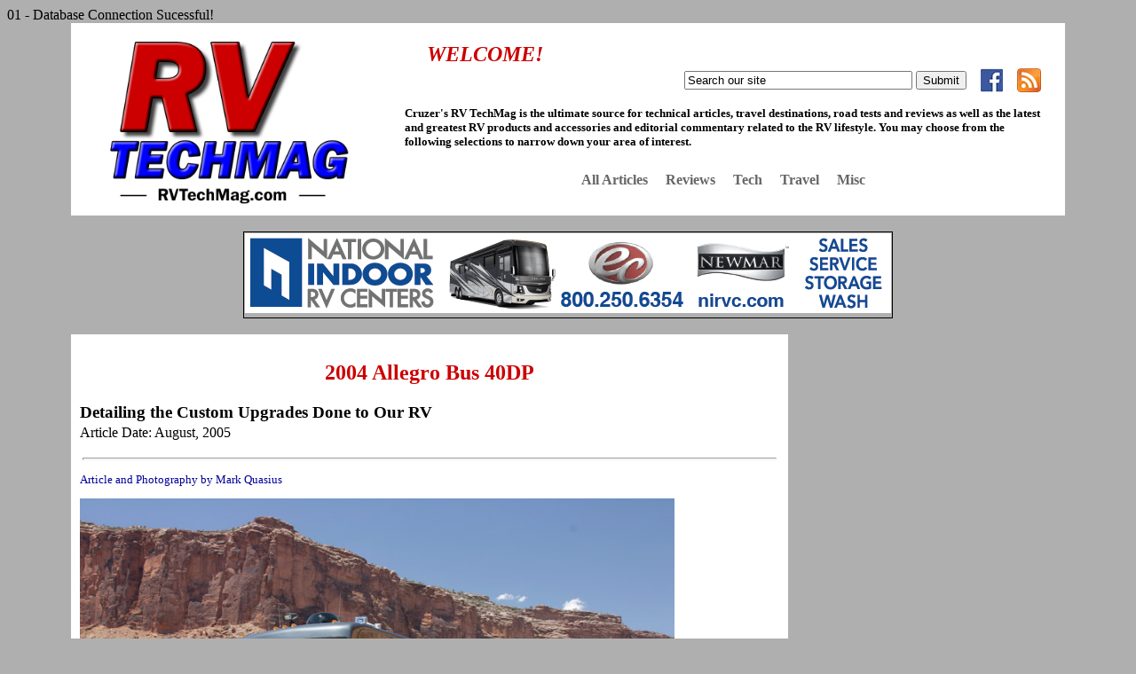

--- FILE ---
content_type: text/html; charset=UTF-8
request_url: http://www.rvtechmag.com/showcase/41_40DP.php
body_size: 54515
content:
<!DOCTYPE html>
<head>
<title>2004 Allegro Bus 40</title>
<meta name="description" content="This 2004 Allegro Bus 40DP was our second RV and first diesel pusher. I've detailed a number of custom modifications in this article.">
<meta name="keywords" content="Tiffin, Allegro Bus, 40DP, diesel pusher, motorhome, motorhomes, recreational vehicles, motor home, RV magazine, cruzer, rvcruzer, mark quasius, campers, travel, family motor coach, magazine">
<meta charset="utf-8">
<meta name="author" content="Mark Quasius">
<link rel="stylesheet" href="/magstyle.css" type="text/css">
<link rel="shortcut icon" href="/favicon.ico" type="image/x-icon">
<link rel="apple-touch-icon" href="/apple-touch-icon.png">
<link rel="apple-touch-icon" sizes="76x76" href="/apple-touch-icon-ipad.png">
<link rel="apple-touch-icon" sizes="120x120" href="/apple-touch-icon-iphone-retina.png">
<link rel="apple-touch-icon" sizes="152x152" href="/apple-touch-icon-ipad-retina.png">
<meta name="pinterest" content="nopin" description="Sorry, you can't pin these copyrighted images from my website!">
<meta name="viewport" content="width=device-width, initial-scale=1.0">
<link href="http://www.rvtechmag.com/whats_new.xml" rel="alternate" type="application/rss+xml" title="What's New on RV Tech Mag.com" />
<script type="text/javascript">
function showPopup(url) {
newwindow=window.open(url,'name','height=520,width=780,top=200,left=300,resizable');
if (window.focus) {newwindow.focus()}
}
function showPortraitPopup(url) {
newwindow=window.open(url,'name','height=780,width=520,top=120,left=220,resizable');
if (window.focus) {newwindow.focus()}
}
</script>
</head>

<body>

<script>
  (function(i,s,o,g,r,a,m){i['GoogleAnalyticsObject']=r;i[r]=i[r]||function(){
  (i[r].q=i[r].q||[]).push(arguments)},i[r].l=1*new Date();a=s.createElement(o),
  m=s.getElementsByTagName(o)[0];a.async=1;a.src=g;m.parentNode.insertBefore(a,m)
  })(window,document,'script','//www.google-analytics.com/analytics.js','ga');

  ga('create', 'UA-53949132-1', 'auto');
  ga('require', 'displayfeatures');
  ga('send', 'pageview');

</script>01 - Database Connection Sucessful!<br>  
<!--  SET PAGE SIZE  -->

<div class="pagetable">

<!-- WHITE TOP HEADER CONTAINER -->

<table class="hdr_table">
  <tr>

<!-- RV MAG LOGO IN LEFT THIRD OF HEADER TABLE -->

    <td class="hdr_cell" rowspan="3">
      <a title="RV Reviews, Travel Tech Articles at RVtechMag.com" href="http://www.rvtechmag.com"><img src="/images/hdr_logo.jpg" class="noborder" width="300" alt="RV Camping, Travel and Reviews at RV Tech Mag"></a>
	  </td>

<!-- RIGHT TWO THIRDS CONTAINER IN HEADER TABLE -->

    <td class="hdr_cell" colspan="6">
	    <table class="hdr_menu_table">
        <tr>  <!-- TOP ROW WITH SEARCH FORM  -->
          <td>
            <table>
              <tr>
                <td class="subhdr_left">
                  <span class="red99 center text18"><b><i>WELCOME!</i></b></span>
                </td>
                <td class="subhdr_right">  
                  <form method="get" action="/search/search.pl">
                  <input type="text" name="Terms" class="vcenter" value="Search our site" size="30" maxlength="120" id="fdse_TermsEx">
                  <input type="submit" class="vcenter" value="Submit">
                  &nbsp;&nbsp;
                  <a href="https://www.facebook.com/rvtechmag" target="_blank" title="Visit us on Facebook">
                  <img class="noborder vcenter" src="/images/fb.jpg" alt="Facebook" ></a>
                  &nbsp;&nbsp;
	                <a href="/whats_new.xml" title="Subscribe to RSS News Feed">
      	          <img src="/images/rss.gif" class="vcenter" alt="RSS Feed"></a>
                  </form>
                </td>
              </tr>
            </table>
          </td>
        </tr>

        <tr>  <!-- MIDDLE ROW WITH TEXT -->
          <td colspan=4>
        	  <p class="text10"><b>Cruzer's RV TechMag is the ultimate source for technical articles, travel destinations, 
	          road tests and reviews as well as the latest and greatest RV products and accessories and editorial 
    	      commentary related to the RV lifestyle. You may choose from the following selections to narrow down your area 
    	      of interest.</b></p>
        	</td>
        </tr>
	      <tr>
          <td>
            <table>
              <tr>
      	        <td class="hdr_menu_cell">
                  <a title="97 Articles" class="hdr_menu_text" href="/index.php?cat=0">All Articles</a>
	              </td>
      	        <td class="hdr_menu_cell">
                  <a title="21 Articles" class="hdr_menu_text" href="/index.php?cat=1">Reviews</a>
	              </td>
	              <td class="hdr_menu_cell">
                  <a title="33 Articles" class="hdr_menu_text" href="/index.php?cat=2">Tech</a>
	              </td>
	              <td class="hdr_menu_cell">
                  <a title="15 Articles" class="hdr_menu_text" href="/index.php?cat=3">Travel</a>
	              </td>
	              <td class="hdr_menu_cell">
                  <a title="16 Articles" class="hdr_menu_text" href="/index.php?cat=4">Misc</a>
	              </td>
<!--
	              <td class="hdr_menu_cell">
                  <a title="12 Articles" class="hdr_menu_text" href="/index.php?cat=5">Highway Tales</a>
	              </td>
-->
              </tr>
            </table>
          </td>
        </tr>
	    </table>
    </td>
  </tr>
</table>

  
<div class="center">

<!--  LEADERBOARD BANNER NEAR TOP  -->

<br>
<table class="banner_table">
  <tr>
    <td>
      <!-- UpperLeaderboard.php  -->

<a href="http://www.nirvc.com/"><img src="/images/nirvc_ad02.jpg" width="728" height="90" alt="National Indoor RV Centers"></a>

    </td>
  </tr>
</table>
<br>

<!--  BEGIN MAINTABLE CONTAINER  -->

<table class="maintable">
  <tr>

<!--  LEFT AND CENTER COLUMN CONTAINER CELL  -->

    <td class="leftcentercell">

<!--  ARTICLE TABLE AND CELLS  -->

      <table>
        <tr>
          <td class="article_cell">

<!--  DISPLAY ARTICLE TITLE< DECK AND AUTHOR -->

            <h2 class="article_title">2004 Allegro Bus 40DP</h2> 
            <p class="left text14"><b>Detailing the Custom Upgrades Done to Our RV</b><br>
            <span class="text12">Article Date: August, 2005</span></p>
            <hr>
            <p class="article_author">Article and Photography by Mark Quasius</p>

<!-- BEGIN MAIN PHOTO (NO CAPTION) AND ARTICLE TEXT -->

            <p class="article_caption">
            <a href="/articlepics/41_40DP_image-1.jpg" class="vtop" 
                 alt="/articlepics/41_40DP_image-1.jpg" target="_BLANK" 
                 onClick='showPopup(this.href);return(false);'>
            <img src="/articlepics/41_40DP_image-1.jpg" width="670" class="noborder" 
                 alt="/articlepics/41_40DP_image-1.jpg" 
                 title="Click to view fullsize"></a></p>
                 
            <p class="article_paratitle">Introduction</p>

            <p class="article_text">Prior to getting our 2007 Alllegro Bus 42QRP we had a 2004 Allegro Bus 40DP. It served us very well for 3 seasons and was 
            loaded with a number of options and unique features and was a big upgrade from our 2003 Suncruiser. It was the 40DP floor plan with NASA exterior 
            and Cherry interior and was on a Freightliner XC chassis with a 400 HP Cummins ISL, putting out 1,200 ft-lbs of torque. We ordered the Splendide 
            2100 washer-dryer, KingDome in-motion satellite dome, Flexsteel VersaFlex power sofa that makes into a queen bed at the push of a button, and a 
            bunch of other options from the factory. Then I added some custom features myself, such as (6) AGM house batteries, Xantrex RS2000 true sine wave 
            inverter, automatic generator start, 440 watt solar panels, Smartire tire pressure/temperature monitoring system, TripTek computer, Sony color 
            rearview monitor, SeeLevel digital tank monitoring system, SurgeGuard hardwired 50 amp surge protector, etc.</p>

            <p class="article_paratitle">Exterior</p>

            <p class="article_caption">
            <a href="/articlepics/41_40DP_image-2.jpg" class="vtop" 
                 alt="/articlepics/41_40DP_image-2.jpg" target="_BLANK" 
                 onClick='showPopup(this.href);return(false);'>
            <img src="/articlepics/41_40DP_image-2.jpg" width="670" class="noborder" 
                 alt="/articlepics/41_40DP_image-2.jpg" 
                 title="Click to view fullsize"></a></p>

            <table>
              <tr>
                <td class="pad5 vtop">
                  <p class="article_caption">
                  <a href="/articlepics/41_40DP_image-4.jpg" class="noborder" 
                       alt="/articlepics/41_40DP_image-4.jpg" target="_BLANK" 
                       onClick='showPortraitPopup(this.href);return(false);'>
                  <img src="/articlepics/41_40DP_image-4.jpg" width="300" class="noborder" 
                       alt="/articlepics/41_40DP_image-4.jpg" 
                       title="Click to view fullsize"></a></p>
                </td>
                <td class="pad5 vtop">
                  <p class="article_caption">
                  <a href="/articlepics/41_40DP_image-3.jpg" class="noborder" 
                       alt="/articlepics/41_40DP_image-3.jpg" target="_BLANK" 
                       onClick='showPortraitPopup(this.href);return(false);'>
                  <img src="/articlepics/41_40DP_image-3.jpg" width="300" class="noborder" 
                       alt="/articlepics/41_40DP_image-3.jpg" 
                       title="Click to view fullsize"></a></p>
                </td>
              </tr>
            </table>

            <p class="article_text">This coach was painted in the NASA color scheme. It came with a chrome faced mudflap and Diamond Shield protective 
            film on the front.</p>

            <p class="article_paratitle">Electrical Mods</p>


            <p class="article_caption">
            <a href="/articlepics/41_40DP_image-5.jpg" class="vtop" 
                 alt="/articlepics/41_40DP_image-5.jpg" target="_BLANK" 
                 onClick='showPopup(this.href);return(false);'>
            <img src="/articlepics/41_40DP_image-5.jpg" width="670" class="noborder" 
                 alt="/articlepics/41_40DP_image-5.jpg" 
                 title="Click to view fullsize"></a></p>

            <p class="article_text">I did a large number of upgrades to this coach in the electrics and technology end of things. The original 4 flooded batteries 
            were replaced by AGM batteries in June of 2006. AGMs can be drawn down deeper and will recharge faster. They have a longer life and they do not 
            outgas hydrogen when being charged. This eliminates battery terminal corrosion and it also allows you to place them in unvented compartments. I 
            found that the switch to AGMs gave me approx 25-35% more battery runtime. Because they can be placed in unvented compartments, I then added two more 
            AGM batteries, for a total of 6, and placed them in an unused corner of the basement storage and ran heavy duty battery cables to them. This gives 
            me a battery bank capacity of 660 amp-hrs but I have adequate cabling and room to add 2 more batteries for a total of 880 amp-hrs should you want 
            that much power for serious boondocking. My battery runtime is now substantially more than the OEM flooded batteries gave me. To the left of the 
            batteries you can see the HWH automatic leveling unit.</p>

            <p class="article_caption">
            <a href="/articlepics/41_40DP_image-6.jpg" class="vtop" 
                 alt="/articlepics/41_40DP_image-6.jpg" target="_BLANK" 
                 onClick='showPopup(this.href);return(false);'>
            <img src="/articlepics/41_40DP_image-6.jpg" width="670" class="noborder" 
                 alt="/articlepics/41_40DP_image-6.jpg" 
                 title="Click to view fullsize"></a></p>

            <p class="article_text">My biggest mods were in adding even more boondocking capacity by adding solar panels and a charge controller and upgrading 
            the original inverter/charger. I went with four Shell 110 watt solar panels. While the Shell panels cost more than most other brands I've found 
            them to outperform larger panels in minimal lighting conditions, therefore giving you more total amp-hrs over the course of the day. To manage the 
            440 watt solar panel array I installed a 50 amp Solar Boost charge controller. A charge controller is necessary to regulate the output voltage from 
            the panels and to act as a check valve to prevent dark current from draining the batteries through the panels at night but this controller uses 
            Mean Power Point Tracking technology. MPPT allows the controller to trade of excess unused volts for amps. The net result is an average 30% boost 
            in power output from the panels. The charge controller is also shown in the picture below.</p>

            <p class="article_text">It's unfortunate that RV manufacturers today always install modified sine wave inverters. Modified sine wave is not the best 
            for sophisticated electronics (except laptops, which use the battery as a buffer) and won't keep digital clocks running accurately. I removed the 
            2,000 watt Xantrex Freedom 458 inverter and replaced it with an Xantrex RS2000 true sine wave inverter/charger. This unit puts out utility grade 
            power and I can even hear the difference in the microwave when it runs because it's running at it's full RMS voltage. This inverter uses the 
            Xanbus network protocol to talk to other devices so a cat5 communications cable was run to the System Control Panel inside the coach. This panel 
            can also control other devices on the system, so I also installed an Xantrex Automatic Generator Start module at the same time. In the picture 
            above the RS2000 is plain to see.</p>

            <p class="article_text">Inverters typically generate a fair amount of heat. This leads to failures when in an enclosed area. The existing vent 
            louver (shown above) just doesn't remove enough air by itself and I've found the compartment to get very hot on summer days. I installed two 
            120mm 12 volt fans behind that louver and wired them to a thermostat in the compartment. Now the compartment stays nice and cool when driving 
            on hot days.</p>

            <p class="article_text">Inverters will charge the house batteries, but not the chassis batteries. The only way to charge them is via the alternator 
            when driving. I installed a BatteryMinder pulse type trickle charge and hardwired it to the chassis batteries. I then installed a dedicated shore 
            power outlet to power it. Now, when parked the shore power will automatically keep the chassis batteries charged. An additional benefit is that 
            the pulse technology keeps the batteries desulfated. The charge and outlet can be seen below. The gray electrical box to the right houses a relay 
            that disconnects the 12 volt output side of the charge from the batteries whenever shore power is not present to keep them from draining when 
            boondocking.</p>

            <p class="article_caption">
            <a href="/articlepics/41_40DP_image-11.jpg" class="vtop" 
                 alt="/articlepics/41_40DP_image-11.jpg" target="_BLANK" 
                 onClick='showPopup(this.href);return(false);'>
            <img src="/articlepics/41_40DP_image-11.jpg" width="670" class="noborder" 
                 alt="/articlepics/41_40DP_image-11.jpg" 
                 title="Click to view fullsize"></a></p>

            <p class="article_text">The roof received a few mods as well. Shown are the two 15,000 BTU low profile Dometic Penguin air conditioners with heat 
            pumps. I also replaced the existing vent lid over the Fantastick vent fan in the toilet room with a dual pane insulated one to keep the summer heat 
            out and the winter heat in and to eliminated condensation. I also replace the existing lids over the bathroom vanity and galley with clear dual pane 
            insulated lids. Then I installed two MaxAir FanMate turbo vent hoods over them and painted them with the same 2 step paint and clear coat as used 
            on the coach. We can now leave the lids open while driving or in a rain storm. I installed 3M Safety Walk non-skid rubberized traction mat to the 
            roof in key areas so that I could walk up there and not slip off when wet or snow covered.</p>

            <p class="article_caption center">
            <a href="/articlepics/41_40DP_image-12.jpg" class="vtop" 
                 alt="/articlepics/41_40DP_image-12.jpg" target="_BLANK" 
                 onClick='showPortraitPopup(this.href);return(false);'>
            <img src="/articlepics/41_40DP_image-12.jpg" width="480" class="noborder" 
                 alt="/articlepics/41_40DP_image-12.jpg" 
                 title="Click to view fullsize"></a></p>

            <p class="article_text">The solar panels are Shell-Siemens SM-110s. I went with the Shell 110 watt panels rather than the typical Kyocera 120 watt 
            panels because, while more expensive, they do a better job of putting out power at lower light levels. Any panel will put out its rated wattage at 
            high noon on a sunny day in Arizona but they all fall of in varying amounts as the light level goes away. The SM-110 panels do an excellent job when 
            it's overcast compared to other brands of less expensive panels and I've found that the total daily output is greater with these. I have 440 watts 
            of panel up there and the current is fed through the refrigerator vent cap via #8 wire to the charge controller in the basement. As you can see in 
            the picture below, I park under trees at home.</p>

            <table>
              <tr>
                <td class="pad5 vtop">
                  <p class="article_text">The coach has 50 amp service and a power cord reel. I also installed a 50 amp SurgeGuard hard wired surge protector 
                  which has saved the coach from electrical system damage a few times due to low voltage at campground pedestals. You can also see 2 coax cables 
                  entering the compartment. My DirecTV system uses dual channel DVRs rather than single channel receivers. This allows me to watch one show 
                  while recording another channel on the hard drive. This means I need two coax feeds from the dish to power both channels. The KingDome in-motion 
                  receiver is a dual LNB setup so it provides the two signals that I need to run both channels. When hooked up to a portable dish, there are 
                  two A/B switches by the VCR that switch from the KingDome to a remote portable dish. I then ran two new coax lines for that signal from the 
                  overhead compartment down to the shore power compartment in the basement. Now all you have to do is plug in. In addition, there is a separate 
                  cable TV and modem jack as supplied by Tiffin.</p>
                </td>
                <td class="pad5 vtop">
                  <p class="article_caption">
                  <a href="/articlepics/41_40DP_image-9.jpg" class="vtop" 
                       alt="/articlepics/41_40DP_image-9.jpg" target="_BLANK" 
                       onClick='showPortraitPopup(this.href);return(false);'>
                  <img src="/articlepics/41_40DP_image-9.jpg" width="300" class="noborder" 
                       alt="/articlepics/41_40DP_image-9.jpg" 
                       title="Click to view fullsize"></a></p>
                </td>
              </tr>
            </table>

            <p class="article_paratitle">Water Service and Basement Storage</p>

            <p class="article_caption">
            <a href="/articlepics/41_40DP_image-8.jpg" class="vtop" 
                 alt="/articlepics/41_40DP_image-8.jpg" target="_BLANK" 
                 onClick='showPopup(this.href);return(false);'>
            <img src="/articlepics/41_40DP_image-8.jpg" width="670" class="noborder" 
                 alt="/articlepics/41_40DP_image-8.jpg" 
                 title="Click to view fullsize"></a></p>

            <p class="article_text">In the plumbing area, I did some more upgrades. I replaced the OEM water filter, which was too restrictive, with a Hydrolife 
            200 water filter. It's physically the same size but it flows more water and gives much better pressure in the coach. I also use the C2100 
            Bacteriostatic filter element which does an excellent job of giving us fresh, clean water. I replumbed it from the tank output the tank input. Now 
            all water entering the coach gets filtered and it will remove any silt or rust sediment from building up in the water tank. In the picture below 
            you will see a round gauge. This is a glycerin filled industrial quality pressure gauge that I installed to tell me what the water pressure is. 
            Most campgrounds don't have that much water pressure so this way I don't have to connect a regulator if it's not necessary. I also installed 
            ShurFlo Smart Sensor 5.7 water pump which is much quieter and supplies more water than you could possibly use.</p>

            <p class="article_text">Behind the paper towel dispenser is a ball valve. It's hard to see in the picture. Originally there was a hose connection 
            for the black tank flushing attachment there. The black tank flusher never did put out enough water so I removed it and drilled out the orifices. 
            Now it does a great job of cleaning out the black tank. I also removed the hose fitting and connected it directly to the water supply. Now I don't 
            have to hook up a second hose to flush the tank. The ball valve is a positive shutoff but I installed a brass check valve as well as a redundant 
            step to any water draining back into the fresh supply. Actually, it couldn't happen anyway because there is a vacuum break in the line that is 
            mounted high up in the bathroom vanity cabinet, but I still like lots of redundancy.</p>

            <p class="article_text">There is a small black panel visible to the right of the paper towel holder. This is one of my SeeLevel digital tank 
            monitoring panels. The SeeLevel system uses external tank sensors that monitor the level inside the tank. They are very accurate and report 
            in 2% increments rather than the old Empty, 1/3, 2/3, Full readings of the OEM sensors. Plus, they cannot foul up so they always work. This 
            panel displays battery voltage, fresh water level, gray water level, and black water level. There is a larger panel upstairs in the galley but 
            it's nice to have this second panel in the basement when you are draining or filling.</p>

            <p class="bold text12 center">Other Basement and Outside Photos</p>

            <p class="article_caption">
            <a href="/articlepics/41_40DP_image-10.jpg" class="vtop" 
                 alt="/articlepics/41_40DP_image-10.jpg" target="_BLANK" 
                 onClick='showPopup(this.href);return(false);'>
            <img src="/articlepics/41_40DP_image-10.jpg" width="670" class="noborder" 
                 alt="/articlepics/41_40DP_image-10.jpg" 
                 title="Click to view fullsize"></a></p>

            <p class="article_text">This unit is on the Freightliner XC chassis, with 276" wheelbase, 150 gallon fuel tank, and solid front axle with 50 
            degree wheel cut. This is the only way Allegro Busses were fitted in 2004. It has a 32,000 lb GVW and the cargo carry capacity is in excess of 
            5,000 lbs. It's powered by a 400 HP Cummins ISL engine with 1,200 ft-lbs of torque and is coupled to an Allison 3000 series 6 speed automatic 
            transmission. It has a side radiator design, controlled by a hydraulically driven fan motor. In the image below you may notice a small antenna 
            above the coolant surge tank. This is for the tire pressure monitoring system. This particular antenna monitors the towed vehicle.</p>

            <p class="article_caption">
            <a href="/articlepics/41_40DP_image-7.jpg" class="vtop" 
                 alt="/articlepics/41_40DP_image-7.jpg" target="_BLANK" 
                 onClick='showPopup(this.href);return(false);'>
            <img src="/articlepics/41_40DP_image-7.jpg" width="670" class="noborder" 
                 alt="/articlepics/41_40DP_image-7.jpg" 
                 title="Click to view fullsize"></a></p>

            <p class="article_text">This is a shot of the basement storage area. The two compartment doors to the rear open to the large basement pass-through 
            storage area. There are two full length slide trays that can come out either side. On the rear slide tray you'll see a Norcold 120 VAC/12 VDC 
            freezer/refrigerator. I have wired dedicated 12 volt and 120 volt circuits on the ceiling above to power it. To the front there is a shorter 
            compartment (the fuel tank area is behind it) where a second freezer is installed and mounted on a Kwikee slide tray. Dedicated outlets are also 
            provided for this freezer on the wall to it's right. We've found these freezers to be indispensable in our travels.</p>

            <p class="bold text12 center">The Generator and AGS Module</p>

            <p class="article_caption">
            <a href="/articlepics/41_40DP_image-26.jpg" class="vtop" 
                 alt="/articlepics/41_40DP_image-26.jpg" target="_BLANK" 
                 onClick='showPopup(this.href);return(false);'>
            <img src="/articlepics/41_40DP_image-26.jpg" width="670" class="noborder" 
                 alt="/articlepics/41_40DP_image-26.jpg" 
                 title="Click to view fullsize"></a></p>

            <p class="article_text">The generator that came with the Allegro Bus is an Onan 7500 watt quiet diesel which is mounted on a slide out rail 
            mechanism for service access and powers the coach through the automatic transfer panel.</p>

            <p class="article_caption">
            <a href="/articlepics/41_40DP_image-25.jpg" class="vtop" 
                 alt="/articlepics/41_40DP_image-25.jpg" target="_BLANK" 
                 onClick='showPopup(this.href);return(false);'>
            <img src="/articlepics/41_40DP_image-25.jpg" width="670" class="noborder" 
                 alt="/articlepics/41_40DP_image-25.jpg" 
                 title="Click to view fullsize"></a></p>

            <p class="article_text">Underneath the driver's seat is a basement compartment where much of the 12 volt wiring is housed. The unit came with 
            two 12 volt fuse panels - one for battery fed circuits and one that was powered when the ignition key was on. Occasionally I wanted to use an 
            accessory while parked and had to turn the key on. When that happens you get all sorts of annoying buzzers and warning chimes warning you that 
            your jacks are down, the air pressure is low, etc. So, I added a third fuse panel (visible to the right) that was powered from the Accessory 
            side of the key switch. I then relocated the docking lights, backup camera, etc to that panel so that I can use them without having to listen 
            to all the annoying buzzers and chimes.</p>

            <p class="article_text">As mentioned previously, I added an Xantrex Automatic Generator Start module. The control module is the large dark gray 
            unit mounted near the top of the component mounting board. It interfaces with the inverter and System Control Panel via cat5 cable. It can be 
            set to start the generator in response to heavy inverter loads, low battery voltage, or a request for cooling from the thermostat. It can also 
            be set to lock out during quiet time hours and to exercise the generator on a monthly basis if desired. I've also added a shore power interlock 
            relay so that it won't start the genset in response to an air conditioning thermostat request when the shore power is on. This way I can leave 
            our dog alone in the coach while touring the area and if the shore power goes out the genset will start to keep the coach from overheating once 
            the thermostat requests cooling.</p>

            <p class="bold text12 center">The Cockpit Area</p>

            <p class="article_caption">
            <a href="/articlepics/41_40DP_image-13.jpg" class="vtop" 
                 alt="/articlepics/41_40DP_image-13.jpg" target="_BLANK" 
                 onClick='showPopup(this.href);return(false);'>
            <img src="/articlepics/41_40DP_image-13.jpg" width="670" class="noborder" 
                 alt="/articlepics/41_40DP_image-13.jpg" 
                 title="Click to view fullsize"></a></p>

            <p class="article_text">The cockpit area received a few upgrades as well. Extra cup holders were added for snacks and a number of electronic 
            aids were added.</p>

            <p class="article_caption">
            <a href="/articlepics/41_40DP_image-14.jpg" class="vtop" 
                 alt="/articlepics/41_40DP_image-14.jpg" target="_BLANK" 
                 onClick='showPopup(this.href);return(false);'>
            <img src="/articlepics/41_40DP_image-14.jpg" width="670" class="noborder" 
                 alt="/articlepics/41_40DP_image-14.jpg" 
                 title="Click to view fullsize"></a></p>

            <p class="article_text">The OEM turn signal indicators were part of the light annunciator bar near the top of the picture shown below. It's impossible 
            to see though because the steering wheel rim is in the way. So, I added two additional green turn signal indicators in the dash where they could 
            easily be seen. The single red pilot lamp is for the engine block heater.</p>

            <p class="article_text">Also shown in this picture is the control for the TripTek computer. It is located at the bottom right of the dash. The 
            TripTek provides a number of features. It can track mileage and generator hours and issue service warnings when service is due. It can monitor 
            and display engine information, including things such as turbo boost pressure, that are not displayed by Freightliner. It also has 3 separate 
            trip computers - typically one for the day's travel, one for the entire trip, and one for the "since last refuel" log. It will display miles 
            per gallon, etc and it has a handy checklist when first starting out to make sure you have the antenna down, doors latched, etc. The beauty of 
            the TripTek is that it does not require a separate display because it uses the backup camera monitor. The system can be toggled through the 
            various displays via the dash panel control pad or it can be blanked so that it is not displayed on the rear view monitor.</p>

            <p class="article_text">In the lower right corner is a 2" round display for the SmartTire tire pressure monitoring system. This system uses 
            internal sensors inside the tires that will report both pressure and temperature. It is fully programmable and will issue an alert should the 
            tire pressures fall beneath a predetermined threshold. The system can be used to check the pressure and temperature of any tire while driving 
            via the control pad that is mounted on the left side console. The receiver has 3 antennae that I mounted in the vehicle. One is by the front axle, 
            one is near the rear axle, and one is above the coolant surge tank to monitor the towed vehicle. The system can monitor just the coach or the coach 
            with toad. However, you will need to buy 4 toad sensors ($255 at last look) for your toad should you decide to add that protection (which I highly 
            recommend).</p>

            <p class="article_caption">
            <a href="/articlepics/41_40DP_image-15.jpg" class="vtop" 
                 alt="/articlepics/41_40DP_image-15.jpg" target="_BLANK" 
                 onClick='showPopup(this.href);return(false);'>
            <img src="/articlepics/41_40DP_image-15.jpg" width="670" class="noborder" 
                 alt="/articlepics/41_40DP_image-15.jpg" 
                 title="Click to view fullsize"></a></p>

            <p class="article_text">The original rear view camera and monitor were an ADTH brand. This wasn't the greatest camera around so I replaced it with 
            a Sony color camera and flat 6" color LCD monitor. This system really does provide an awesome view of the road and I find that the color camera 
            works better than black and white. It seems to take less time looking at tit in order to understand what you are looking at. Apparently, with black 
            and white cameras the human brain needs a bit more time to decode a black & white image because it's not used to seeing things that way. This means 
            you only need quick glances and can keep your eyes on the road. The monitor is a 3 channel monitor so additional cameras (such as side cameras) 
            could be added if you so choose.</p>

            <p class="article_text">To the right of the monitor is a digital alarm clock. Not that an alarm is needed, but the red LED makes it handy to see what 
            time it is when sitting in the coach. Above that is an ATC compass and outside temperature display. This accurate display will tell you what direction 
            you are pointing, which is no big deal to me, but gives accurate outside temperature readings. It also has a built in ice warning feature.</p>

            <p class="article_caption">
            <a href="/articlepics/41_40DP_image-16.jpg" class="vtop" 
                 alt="/articlepics/41_40DP_image-16.jpg" target="_BLANK" 
                 onClick='showPopup(this.href);return(false);'>
            <img src="/articlepics/41_40DP_image-16.jpg" width="670" class="noborder" 
                 alt="/articlepics/41_40DP_image-16.jpg" 
                 title="Click to view fullsize"></a></p>

            <p class="article_text">Above the entry door is the factory monitor panel. This panel has the slideout control switch as well as switches for the 
            electric and propane hot water heaters. A tank monitoring system is in place but it uses internal sensors, which are always subject to fouling, so 
            I use the more advanced SeeLevel display in the galley. On the top right is the KingDome in-motion satellite receiver control panel. Beneath it is 
            the System Control Panel for the RS2000 inverter and AGS module.</p>

            <p class="article_caption">
            <a href="/articlepics/41_40DP_image-17.jpg" class="vtop" 
                 alt="/articlepics/41_40DP_image-17.jpg" target="_BLANK" 
                 onClick='showPopup(this.href);return(false);'>
            <img src="/articlepics/41_40DP_image-17.jpg" width="670" class="noborder" 
                 alt="/articlepics/41_40DP_image-17.jpg" 
                 title="Click to view fullsize"></a></p>

            <p class="article_text">In the overhead compartment, to the right of the 26" CRT TV, was the OEM VCR and video selector switch. The DVD player and 
            surround sound system are in the left cabinet, as is the location for the DirecTV satellite receiver/DVR (not included). The DVD-Surround Sound 
            system doesn't play DVDs to the bedroom TV and the VCR was a cheap mono VHS unit so I replaced it with a JVC combination DVD-VCR. The VCR plays 
            S-VHS as well as VHS tapes and both it and the DVD can now be fed to the bedroom TV via the video selector switch. The two remotes are velcro'd 
            to the wall for storage. Directly above the video selector switch are the two A/B switches that select either the KingDome or portable remote 
            dish inputs.</p>

            <p class="bold text12 center">Interior - Bedroom</p>

            <p class="article_caption">
            <a href="/articlepics/41_40DP_image-27.jpg" class="vtop" 
                 alt="/articlepics/41_40DP_image-27.jpg" target="_BLANK" 
                 onClick='showPopup(this.href);return(false);'>
            <img src="/articlepics/41_40DP_image-27.jpg" width="670" class="noborder" 
                 alt="/articlepics/41_40DP_image-27.jpg" 
                 title="Click to view fullsize"></a></p>

            <p class="article_text">The Allegro Bus came with a full queen bed. The TV is a 21" CRT TV and a pair of coax cables is fed to the cabinet beneath the
             bedroom TV via a multiswitch so that you can install a second satellite receiver or DVR so that you can watch something different than what is 
             playing on the front TV. One of the closet doors is open so that I didn't get a reflection in the mirror from my camera flash and you can see the 
             extra folding dinette chairs on the back wall that are supported on some brackets that I made.</p>

            <p class="article_caption">
            <a href="/articlepics/41_40DP_image-18.jpg" class="vtop" 
                 alt="/articlepics/41_40DP_image-18.jpg" target="_BLANK" 
                 onClick='showPopup(this.href);return(false);'>
            <img src="/articlepics/41_40DP_image-18.jpg" width="670" class="noborder" 
                 alt="/articlepics/41_40DP_image-18.jpg" 
                 title="Click to view fullsize"></a></p>

            <p class="article_text">I also built a cherry wood enclosure to match the existing cherry woodwork and installed a digital alarm clock next to the 
            bed. This is a 12 volt clock and is a perfect complement.</p>

            <p class="bold text12 center">Interior - Hutch and Dinette</p>

            <p class="article_caption">
            <a href="/articlepics/41_40DP_image-20.jpg" class="vtop" 
                 alt="/articlepics/41_40DP_image-20.jpg" target="_BLANK" 
                 onClick='showPopup(this.href);return(false);'>
            <img src="/articlepics/41_40DP_image-20.jpg" width="670" class="noborder" 
                 alt="/articlepics/41_40DP_image-20.jpg" 
                 title="Click to view fullsize"></a></p>

            <p class="article_caption center">
            <a href="/articlepics/41_40DP_image-19.jpg" class="vtop" 
                 alt="/articlepics/41_40DP_image-19.jpg" target="_BLANK" 
                 onClick='showPortraitPopup(this.href);return(false);'>
            <img src="/articlepics/41_40DP_image-19.jpg" width="512" class="noborder" 
                 alt="/articlepics/41_40DP_image-19.jpg" 
                 title="Click to view fullsize"></a></p>

            <p class="article_text">The dinette area is a freestanding (legless) table that is attached to a very handy cabinet/buffet/sideboard unit. The table 
            pulls out to extend when 4 persons are dining. To the left you will see the hutch cabinet. The top half is loaded with shallow sliding drawer, which 
            are a real asset to the pantry area. Underneath is another solid surfaced work area and directly beneath that is the Splendide 2100 combo washer-dryer 
            (larger capacity than the Splendide 2000). This was one of the things we really liked about the 40DP floor plan. Having the washer-dryer midship 
            instead of buried in the back bedroom corner was a plus for us.</p>

            <p class="article_text">On the wall directly above the countertop, you'll notice two monitor panels. I forgot to take closeups of these but one is 
            another SeeLevel panel and the other is the EMS display panel. The larger SeeLevel panel features the same tank monitor displays as the basement panel 
            but it also can display LP tank levels and inside temperature. It also has switches for both hot water heater elements so that you can control them 
            from the galley rather than going up front over the entrance door.</p>

            <p class="article_text">The EMS monitor is connected to the breaker panel. I removed the original breaker panel and replaced it with an Intellitec 
            breaker panel. This panel had a separate four breaker section (as a sub-panel) for the inverter fed circuits. Now, every outlet on the coach as well 
            as the microwave are fed by the inverter rather than just a select few. Also, the Intellitec panel has an Energy Management System (EMS). The EMS will 
            detect when you are plugged into 30 amp shore power and will shed certain circuits to prevent blowing the pedestal breaker all the time. Now, when you 
            turn the microwave on, it'll temporarily interrupt the electric water heater to jeep the total amperage draw below 30 amps. It will then do the rear 
            air conditioner next, then the front air conditioner, etc until it sees 30 amps or less. When the offending load (like the microwave) is shut off, it 
            will bring those other circuits on line again automatically. This display panel will display the amps being used and which circuits have been 
            temporarily shed. It will also display the amp draw when the generator set is running but it won't shed any loads because the genset is big enough.</p>

            <p class="bold text12 center">Interior - Galley</p>

            <p class="article_caption">
            <a href="/articlepics/41_40DP_image-21.jpg" class="vtop" 
                 alt="/articlepics/41_40DP_image-21.jpg" target="_BLANK" 
                 onClick='showPopup(this.href);return(false);'>
            <img src="/articlepics/41_40DP_image-21.jpg" width="670" class="noborder" 
                 alt="/articlepics/41_40DP_image-21.jpg" 
                 title="Click to view fullsize"></a></p>

            <p class="article_caption">
            <a href="/articlepics/41_40DP_image-24.jpg" class="vtop" 
                 alt="/articlepics/41_40DP_image-24.jpg" target="_BLANK" 
                 onClick='showPopup(this.href);return(false);'>
            <img src="/articlepics/41_40DP_image-24.jpg" width="670" class="noborder" 
                 alt="/articlepics/41_40DP_image-24.jpg" 
                 title="Click to view fullsize"></a></p>

            <p class="article_text">This galley is designed for cooks. The Sharp Microwave/Convection oven is finished in stainless steel, as is the 4 door Norcold 
            12 cu ft refrigerator. The 3 burner range and oven gives you even more options for cooking or baking. The backsplash behind the cook top is mirrored so 
            that it's easy to clean. The 2 tub sink is stainless steel and a Moen faucet is standard. The AC breaker/EMS panel is located behind the door underneath 
            the refrigerator and the central vacuum cleaner hookup is right next to it.</p>

            <p class="bold text12 center">Interior - Main Salon</p>

            <p class="article_caption">
            <a href="/articlepics/41_40DP_image-23.jpg" class="vtop" 
                 alt="/articlepics/41_40DP_image-23.jpg" target="_BLANK" 
                 onClick='showPopup(this.href);return(false);'>
            <img src="/articlepics/41_40DP_image-23.jpg" width="670" class="noborder" 
                 alt="/articlepics/41_40DP_image-23.jpg" 
                 title="Click to view fullsize"></a></p>

            <p class="article_caption">
            <a href="/articlepics/41_40DP_image-22.jpg" class="vtop" 
                 alt="/articlepics/41_40DP_image-22.jpg" target="_BLANK" 
                 onClick='showPopup(this.href);return(false);'>
            <img src="/articlepics/41_40DP_image-22.jpg" width="670" class="noborder" 
                 alt="/articlepics/41_40DP_image-22.jpg" 
                 title="Click to view fullsize"></a></p>

            <p class="article_text">The main salon features a Flexsteel power sofa-sleeper. This sofa can recline or lay flat to make into a full queen size bed 
            just with the push of a switch on the sofa armrest. It's a very comfortable bed and the occupants can sleep crosswise rather than lengthwise and there 
            is no steel ribbing or anything to irritate your back. It's finished in Ultra Leather.</p>

            <p class="article_text">Also in Ultra Leather is the J lounge directly opposite the sofa, which feature a handy storage drawer underneath. The front 
            half of the salon is carpeted while the rear half and bath area are ceramic tile. All cabinetry is cherry hardwood in the Allegro Bus.</p>
            
            <p>&nbsp;</p>

            <p class="article_caption">
            <a href="/articlepics/41_40DP_image-28.jpg" class="vtop" 
                 alt="/articlepics/41_40DP_image-28.jpg" target="_BLANK" 
                 onClick='showPopup(this.href);return(false);'>
            <img src="/articlepics/41_40DP_image-28.jpg" width="670" class="noborder" 
                 alt="/articlepics/41_40DP_image-28.jpg" 
                 title="Click to view fullsize"></a></p>
                 
            <p>&nbsp;</p>

<!-- RETURN TO MENU AND "LIKE US" FOOTER  -->

            <hr>

            <a href="/index.php" class="rightcell_textbox"><p class="text14">Return to Home Page</p></a>
            
            <p class="left text10 bold">If you enjoyed this article be sure to recommend RVtechMag.com to your friends, like us on Facebook or Twitter 
            or subscribe to our RSS feed.<br><br>
            &nbsp;&nbsp;&nbsp;&nbsp;&nbsp;&nbsp;&nbsp;&nbsp;
            <a href="http://twitter.com/#!/rvtechmag" target="_blank" title="Twitter">
            <img class="noborder vcenter" src="/images/twitter.jpg" alt="Twitter" ></a>
            <a href="http://www.facebook.com/rvtechmag" target="_blank" title="Facebook">
            <img class="noborder vcenter" src="/images/fb.jpg" alt="Facebook" ></a>
	        <a href="/whats_new.xml" title="Subscribe to RSS News Feed">
	        <img src="/images/rss.gif" class="vcenter" alt="Subscribe to RSS Feed"></a>
	        </p>
            
<!--  END ARTICLE TABLE AND CELLS  -->

          </td>
        </tr>
      </table>

<!--  END LEFT AND CENTER COLUMN CONTAINER FIELD  -->

    </td>

<!--  BEGIN RIGHT COLUMN MEDIUM RECTANGLE CONTAINER FIELD  -->

    <td class="rightcell">

<!--  RIGHT COLUMN MEDIUM RECTANGLE AD BOX  -->

<br>
      <table>
        <tr>
          <td>
            <!-- MediumRectangle_1.php  -->

<script async src="//pagead2.googlesyndication.com/pagead/js/adsbygoogle.js"></script>
<ins class="adsbygoogle"
style="display:inline-block;width:300px;height:250px"
data-ad-client="ca-pub-7140184016951068"
data-ad-slot="6491565838"></ins>
<script>
  (adsbygoogle = window.adsbygoogle || []).push({});
</script>          </td>
        </tr>
      </table>
      <br>
      <table>
        <tr>
          <td>
            <!-- MediumRectangle_2.php  -->

<script async src="//pagead2.googlesyndication.com/pagead/js/adsbygoogle.js"></script>
<ins class="adsbygoogle"
style="display:inline-block;width:300px;height:250px"
data-ad-client="ca-pub-7140184016951068"
data-ad-slot="3723229430"></ins>
<script>
  (adsbygoogle = window.adsbygoogle || []).push({});
</script>
          </td>
        </tr>
      </table>
      <br>
      <table>
        <tr>
          <td>
            <!-- MediumRectangle_3.php  -->

<script async src="//pagead2.googlesyndication.com/pagead/js/adsbygoogle.js"></script>
<ins class="adsbygoogle"
     style="display:inline-block;width:300px;height:250px"
     data-ad-client="ca-pub-7140184016951068"
     data-ad-slot="2474522634"></ins>
<script>
(adsbygoogle = window.adsbygoogle || []).push({});
</script>          </td>
        </tr>
      </table>
      <br>
      <table>
        <tr>
          <td>
            <!-- MediumRectangle_3.php  -->

<script async src="//pagead2.googlesyndication.com/pagead/js/adsbygoogle.js"></script>
<ins class="adsbygoogle"
     style="display:inline-block;width:300px;height:250px"
     data-ad-client="ca-pub-7140184016951068"
     data-ad-slot="2474522634"></ins>
<script>
(adsbygoogle = window.adsbygoogle || []).push({});
</script>          </td>
        </tr>
      </table>
      <br>
      <table>
        <tr>
          <td>
            <!-- MediumRectangle_3.php  -->

<script async src="//pagead2.googlesyndication.com/pagead/js/adsbygoogle.js"></script>
<ins class="adsbygoogle"
     style="display:inline-block;width:300px;height:250px"
     data-ad-client="ca-pub-7140184016951068"
     data-ad-slot="2474522634"></ins>
<script>
(adsbygoogle = window.adsbygoogle || []).push({});
</script>          </td>
        </tr>
      </table>
      <br>
      <table>
        <tr>
          <td>
            <!-- MediumRectangle_3.php  -->

<script async src="//pagead2.googlesyndication.com/pagead/js/adsbygoogle.js"></script>
<ins class="adsbygoogle"
     style="display:inline-block;width:300px;height:250px"
     data-ad-client="ca-pub-7140184016951068"
     data-ad-slot="2474522634"></ins>
<script>
(adsbygoogle = window.adsbygoogle || []).push({});
</script>          </td>
        </tr>
      </table>
      <br>
      <table>
        <tr>
          <td>
            <!-- MediumRectangle_3.php  -->

<script async src="//pagead2.googlesyndication.com/pagead/js/adsbygoogle.js"></script>
<ins class="adsbygoogle"
     style="display:inline-block;width:300px;height:250px"
     data-ad-client="ca-pub-7140184016951068"
     data-ad-slot="2474522634"></ins>
<script>
(adsbygoogle = window.adsbygoogle || []).push({});
</script>          </td>
        </tr>
      </table>
      <br>
      <table>
        <tr>
          <td>
            <!-- MediumRectangle_3.php  -->

<script async src="//pagead2.googlesyndication.com/pagead/js/adsbygoogle.js"></script>
<ins class="adsbygoogle"
     style="display:inline-block;width:300px;height:250px"
     data-ad-client="ca-pub-7140184016951068"
     data-ad-slot="2474522634"></ins>
<script>
(adsbygoogle = window.adsbygoogle || []).push({});
</script>          </td>
        </tr>
      </table>
<!--  END RIGHT COLUMN AND MAIN TABLE  -->

    </td>
  </tr>
</table>

<!--  LEADERBOARD BANNER AT BOTTOM  -->

<br>   
<table class="banner_table">
  <tr>
    <td>
      <!-- LowerLeaderboard.php  -->

<script async src="//pagead2.googlesyndication.com/pagead/js/adsbygoogle.js"></script>
<!-- LowerLeaderboard2 -->
<ins class="adsbygoogle"
     style="display:inline-block;width:728px;height:90px"
     data-ad-client="ca-pub-7140184016951068"
     data-ad-slot="9191750631"></ins>
<script>
(adsbygoogle = window.adsbygoogle || []).push({});
</script>    </td>
  </tr>
</table>

<br>
<table class="search_table">
  <tr>
    <td class="right pad5">
      <form method="get" action="/search/search.pl">
	  <p class="center"><input type="text" name="Terms" class="vcenter" size="55" maxlength="120" id="fdse_TermsEx"></p>
	</td>
    <td class="right pad5">
	  <input type="image" src="/images/search_button.jpg" alt="formbutton">
      </form>
    </td>
  </tr>
</table>
  <br>   
<table class="horz_table">
  <tr>
    <td class="horz_cell">
      <p class="text12 bold red44">Article Sections</p>
    </td>
    <td class="horz_cell">
      <p class="text12 bold red44">Departments</p>
    </td>
    <td class="horz_cell">
      <p class="text12 bold red44">Website Areas</p>
    </td>
  </tr>
  <tr>
    <td class="horz_cell">
      <a href="/index.php?cat=1" class="horz_menu">Road Tests and Reviews</a>
    </td>
    <td class="horz_cell">
      <a href="/index.php" class="horz_menu">Home Page</a>
    </td>
    <td class="horz_cell">
      <a href="/about.php" class="horz_menu">About Me</a>
    </td>
  </tr>
  <tr>
    <td class="horz_cell">
      <a href="/index.php?cat=2" class="horz_menu">Tech Articles</a>
    </td>
    <td class="horz_cell">
      <a href="/rssfeeds.php" class="horz_menu">RSS Feeds</a>
    </td>
    <td class="horz_cell">
      <a href="/sitemap.php" class="horz_menu">Site Map</a>
    </td>
  </tr>
  <tr>
    <td class="horz_cell">
      <a href="/index.php?cat=3" class="horz_menu">Travel Destinations</a>
    </td>
    <td class="horz_cell">
      <a href="/announcements.php" class="horz_menu">Announcements</a>
    </td>
    <td class="horz_cell">
      <a href="/privacypolicy.pdf" class="horz_menu">Privacy Policy</a>
    </td>
  </tr>


  <tr>
    <td class="horz_cell">
      <a href="/index.php?cat=4" class="horz_menu">Misc Articles</a>
    </td>
    <td class="horz_cell">
      <a href="/contact.php" class="horz_menu">Contact Us</a>
    </td>
    <td class="horz_cell">
      <a href="/advertising.php" class="horz_menu">Advertise With Us</a>
    </td>
  </tr>


  <tr>
<!--
    <td class="horz_cell">
      <a href="/index.php?cat=5" class="horz_menu">Columns</a>
    </td>
-->
    <td class="horz_cell">
      <a href="/links.php" class="horz_menu">Helpful Links</a>
    </td>
    <td class="horz_cell">
      &nbsp;
    </td>
  </tr>
</table>
<table class="copytable">
  <tr>
    <td>
      <p>&nbsp;<br>&copy; Copyright 2017 Mark Quasius 
      All Rights Reserved<br>
      For more information feel free to  
      <a href="/contact.php" class="copytext">Contact Us</a><br>
      &nbsp;<br>
    </td>
  </tr>
</table>

</div>
</body>
</html>

--- FILE ---
content_type: text/html; charset=utf-8
request_url: https://www.google.com/recaptcha/api2/aframe
body_size: 266
content:
<!DOCTYPE HTML><html><head><meta http-equiv="content-type" content="text/html; charset=UTF-8"></head><body><script nonce="eF5fK7yzGdAaEnKBy7JNew">/** Anti-fraud and anti-abuse applications only. See google.com/recaptcha */ try{var clients={'sodar':'https://pagead2.googlesyndication.com/pagead/sodar?'};window.addEventListener("message",function(a){try{if(a.source===window.parent){var b=JSON.parse(a.data);var c=clients[b['id']];if(c){var d=document.createElement('img');d.src=c+b['params']+'&rc='+(localStorage.getItem("rc::a")?sessionStorage.getItem("rc::b"):"");window.document.body.appendChild(d);sessionStorage.setItem("rc::e",parseInt(sessionStorage.getItem("rc::e")||0)+1);localStorage.setItem("rc::h",'1768619350723');}}}catch(b){}});window.parent.postMessage("_grecaptcha_ready", "*");}catch(b){}</script></body></html>

--- FILE ---
content_type: text/css
request_url: http://www.rvtechmag.com/magstyle.css
body_size: 15126
content:
/*  GENERIC STYLES  */

body  {
  background-color: #AFAFAF;
  color: #000000;
  text-align: left;
  padding: 0;
  border: 0;
  font-family: Verdana;
  font-size: 12pt;
  font-weight: normal;
  }

table  {
  border-collapse: collapse;
  border-style: solid;
  border-width: 0;
  margin-left: auto;
  margin-right: auto;
  }

a:link  {
  color: #0000FF;
  }

a:visited  {
  color: #800080;
  }

a:active  {
  color: #6666FF;
  text-decoration: none;
  }

a:hover  {
  color: #009999;
  text-decoration: none;
  }

a:link.clean  {
  color: #0000FF;
  text-decoration: none;
  }

a:visited.clean  {
  color: #800080;
  text-decoration: none;
  }

a:active.clean  {
  color: #6666FF;
  text-decoration: none;
  }

a:hover.clean  {
  color: #009999;
  text-decoration: none;
  }

/*  UNIVERSAL TABLE AND CELL MODIFIERS  */

.nopadding  {
  padding: 0px; 
  }

.pad5  {
  padding: 5px; 
  }

.pad5left  {
  padding-left: 5px; 
  }

.pad5right  {
  padding-right: 5px; 
  }

.pad5top  {
  padding-top: 5px; 
  }

.pad5bottom  {
  padding-bottom: 5px; 
  }

.pad15left  {
  padding-left: 15px; 
  }

.floatleft  {
  float: left;
  }
  
.floatright  {
  float: right;
  }
  
.noborder  {
  border: 0;
  }

/*  TOP HEADER  */

.hdr_table  {
  background-color: #FFFFFF;
  width: 1120px;
  border: none;
  margin-left: auto;
  margin-right: auto;
  }
  
.hdr_cell  {
  padding-top: 1px;
  padding-bottom: 1px;
  padding-left: 25px;
  padding-right: 25px;
  border: none;
  }
  
.hdr_cell_border  {
  border-left: none;
  border-right: none;
  border-top: 1px solid #AFAFAE;
  border-bottom: 1px solid #AFAFAE;
  padding-top: 1px;
  padding-bottom: 1px;
  padding-left: 25px;
  padding-right: 25px;
  }
  
/*  HORIZONTAL MENU LINKS IN HEADER  */

.hdr_menu_table{
  background-color: #FFFFFF;
  padding: 0px; 
  border: none;
  float: left;
  margin-left: auto;
  margin-right: auto;
  }

.hdr_menu_cell  {
  padding: 10px;
  border: none;
  }
  
a:link.hdr_menu_text  {
  color: #666666;
  font-size: 12pt;
  font-weight: bold;
  text-align: center;
  text-decoration: none;
  }

a:visited.hdr_menu_text  {
  color: #666666;
  font-size: 12pt;
  font-weight: bold;
  text-align: center;
  text-decoration: none;
  }

a:active.hdr_menu_text  {
  color: #666666;
  font-size: 12pt;
  font-weight: bold;
  text-align: center;
  text-decoration: none;
  }

a:hover.hdr_menu_text  {
  color: #CC0000;
  font-size: 12pt;
  font-style: italic;
  font-weight: bold;
  text-align: center;
  text-decoration: none;
  }

.subhdr_left  {
  padding-left: 25px;
  width: 300px;
  float: left;
  }
  
.subhdr_right{
  float: right;
  }
  
/*  CONTAINER FOR SLIDESHOW AND TEXT LINKS  */

.slideshow_table  {
  background-color: #FFFFFF;
  width: 1120px;
  border-collapse: collapse;
  border-style: solid;
  border-width: 4px;
  border-color: #FFFFFF;
  margin-left: auto;
  margin-right: auto;
  }

.slideshow_cell  {
  height: 112px;
  padding-top: 1px;
  padding-bottom: 1px;
  padding-left: 15px;
  padding-right: 10px;
  border-bottom: 1px solid #AFAFAF;
  border-top: none;
  border-right: none;
  border-left: none;
  }

.slideshow_title  {
  color: #000000;
  font-size: 14pt;
  font-weight: bold;
  }

a:link.slideshow_link  {
  color: #CC0000;
  font-size: 10pt;
  }

a:visited.slideshow_link  {
  color: #CC0000;
  font-size: 10pt;
  }

a:active.slideshow_link  {
  color: #CC0000;
  font-size: 10pt;
  }

a:hover.slideshow_link  {
  color: #009999;
  font-size: 10pt;
  text-decoration: none;
  }
 
/*  CYCLE2 SLIDESHOW  */

.cycle-slideshow  {  
  width: 600px;  
  margin-left: auto;
  margin-right: auto;
  }

.cycle-overlay { 
  font-family: tahoma, arial;
  position: absolute; bottom: 0; width: 100%; z-index: 600;
  background: white; color: black; padding: 15px; opacity: .5;
  }
 
.cycle-caption  {
  position: absolute;
  color: white;
  bottom: 15px;
  right: 15px;
  z-index: 700;
  }

.cycletitle  {
  color: #000000;
  font-size: 12pt;
  font-weight: bold;
  }
  
a:link.cyclelink  {
  color: #CC0000;
  font-size: 10pt;
  text-decoration: none;
  }

a:visited.cyclelink  {
  color: #CC0000;
  font-size: 10pt;
  text-decoration: none;
  }

a:active.cyclelink  {
  color: #CC0000;
  font-size: 10pt;
  text-decoration: none;
  }

a:hover.cyclelink  {
  color: #009999;
  font-size: 10pt;
  font-weight: bold;
  text-decoration: none;
  }

/*  SET TABLE WIDTHs  */

.pagetable  {
  width: 100%;
  }

.adminpagetable  {
  background-color: #FFFFFF;
  width: 100%;
  height: 100%;
  }

.maintable  {
  width: 1120px;
  border-collapse: collapse;
  border: none;
  padding: 0px; 
  }

.leftcell  {
  width: 160px;
  border-collapse: collapse;
  border: none;
  vertical-align: top;
  padding: 0px;
  float: left;
  }

.centercell  {
  background-color: #AFAFAF;
  width: 660px;
  vertical-align: top;
  border-top: none;
  border-bottom: none;
  border-left: 20px solid #AFAFAF;
  border-right: 20px solid #AFAFAF;
  padding: 0px; 
  }

.leftcentercell  {
  background-color: #AFAFAF;
  width: 820px;
  vertical-align: top;
  border-top: none;
  border-bottom: none;
  border-left: 0px solid #AFAFAF;
  border-right: 10px solid #AFAFAF;
  padding: 0px; 
  }

.rightcell  {
  width: 300px;
  border: none;
  vertical-align: top;
  padding: 0px; 
  }

.rss_cell  {
  background-color: #E9E9E9;
  vertical-align: top;
  border: none;
  padding: 10px; 
  }

/*  CENTER COLUMN CATEGORY HEADER TABLE  */

.article_menu_table  {
  background-color: #FFFFFF;
  padding: 0px; 
  border: none;
  width: 660px;
  margin-left: auto;
  margin-right: auto;
  }

.article_menu_hdr_cell  {
  background-color: #FFFFFF;
  padding-top: 10px;
  padding-bottom: 10px;
  padding-left: 0px;
  padding-right: 0px;
  border-top: 1px outset #AFAFAF;
  border-bottom: 1px outset #AFAFAF;
  border-left: none;
  border-right: none;
  width: 660px;
  }

a:link.article_menu_text  {
  color: #666666;
  font-size: 12pt;
  font-weight: bold;
  text-decoration: none;
  }

a:visited.article_menu_text  {
  color: #666666;
  font-size: 12pt;
  font-weight: bold;
  text-decoration: none;
  }

a:active.article_menu_text  {
  color: #CC0000;
  font-size: 12pt;
  font-weight: bold;
  text-decoration: none;
  }

a:hover.article_menu_text  {
  color: #CC0000;
  font-size: 12pt;
  font-weight: bold;
  text-decoration: none;
  }

a:link.article_menu_text_red  {
  color: #CC0000;
  font-size: 12pt;
  font-weight: bold;
  text-decoration: none;
  }

a:visited.article_menu_text_red  {
  color: #CC0000;
  font-size: 12pt;
  font-weight: bold;
  text-decoration: none;
  }

a:active.article_menu_text_red  {
  color: #CC0000;
  font-size: 12pt;
  font-weight: bold;
  text-decoration: none;
  }

a:hover.article_menu_text_red  {
  color: #666666;
  font-size: 12pt;
  font-weight: bold;
  text-decoration: none;
  }

/*  CENTER COLUMN ARTICLE LISTING CELLS  */

.center_list_cell  {
  background-color: #E9E9E9;
  padding: 0px;
  border-top: none;
  border-bottom: none;
  border-left: none;
  border-right: none;
  }

.center_list_photo_cell_small  {
  background-color: #E9E9E9;
  padding-top: 10px;
  padding-bottom: 10px;
  padding-left: 10px;
  padding-right: 0px;
  border-top: none;
  border-bottom: 1px outset #AFAFAF;
  border-left: none;
  border-right: none;
  width: 240px;
  }

.center_list_text_cell  {
  background-color: #E9E9E9;
  padding-top: 10px;
  padding-bottom: 10px;
  padding-left: 10px;
  padding-right: 0px;
  border-top: none;
  border-bottom: 1px outset #AFAFAF;
  border-left: none;
  border-right: none;
  width: 420px;
  }

/*  RIGHT COLUMN TABLE CELLS  */

.rightcell_textbox_table  {
  width: 300px;
  border: 1px outset #AFAFAF;
  margin-left: auto;
  margin-right: auto;
  }

.rightcell_textbox_hdr  {
  padding-top: 5px;
  padding-bottom: 5px;
  padding-left: 5px;
  padding-right: 5px;
  border: 1px solid #AFAFAF;
  background-color: #FFFFFF;
  color: #CC0000;
  text-align: left;
  font-size: 18px;
  font-weight: bold;
  }

.rightcell_textbox_text  {
  height: 35px;
  padding-top: 10px;
  padding-bottom: 1px;
  padding-left: 10px;
  padding-right: 10px;
  border-top: none;
  border-bottom: 1px solid #AFAFAF;
  border-right: 1px solid #AFAFAF;
  border-left: 1px solid #AFAFAF;
  background-color: #E9E9E9;
  color: #000000;
  text-align: left;
  font-size: 10px;
  font-weight: normal;
  }

.rightcell_textbox_photo  {
  width: 100px;
  padding-top: 5px;
  padding-bottom: 5px;
  padding-left: 5px;
  padding-right: 5px;
  border-top: 1px solid #AFAFAF;
  border-bottom: none;
  border-right: none;
  border-left: none;
  background-color: #E9E9E9;
  }

.rightcell_textbox_phototext  {
  width: 200px;
  padding-top: 5px;
  padding-bottom: 5px;
  padding-left: 10px;
  padding-right: 5px;
  border-top: 1px solid #AFAFAF;
  border-bottom: none;
  border-right: none;
  border-left: none;
  background-color: #E9E9E9;
  color: #000000;
  text-align: left;
  font-size: 10px;
  font-weight: normal;
  }

a:link.rightcell_textbox  {
  color: #CC0000;
  font-size: 10pt;
  font-weight: bold;
  text-decoration: none;
  }

a:visited.rightcell_textbox  {
  color: #CC0000;
  font-size: 10pt;
  font-weight: bold;
  text-decoration: none;
  }

a:active.rightcell_textbox  {
  color: #CC0000;
  font-size: 10pt;
  font-weight: bold;
  text-decoration: none;
  }

a:hover.rightcell_textbox  {
  color: #009999;
  font-size: 10pt;
  font-weight: bold;
  text-decoration: none;
  }

/*  ARTICLE CELLS  */

.article_cell  {
  background-color: #FFFFFF;
  padding: 10px; 
  border: none;
  width: 820px;
  margin-left: auto;
  margin-right: auto;
  }

.article_title  {
  color: #CC0000;
  }

.article_deck  {
  text-align: left;
  font-size: 14pt;
  }
  
.article_author  {
  text-align: left;
  font-size: 10pt;
  color: #000099;
  }
  
.article_paratitle  {
  text-align: left;
  font-size: 14pt;
  font-weight: bold;
  }
  
.article_text  {
  text-align: left;
  }
  
.article_caption  {
  text-align: left;
  font-size: 10pt;
  vertical-align: top;
  }
  
.article_caption_center  {
  text-align: center;
  font-size: 10pt;
  vertical-align: top;
  }
  
/*  LEADERBOARD BANNER TABLE  */

.banner_table{
  background-color: #AFAFAF;
  padding: 0px; 
  border: 1px solid #000000;
  width: 728px;
  height: 90px;
  margin-left: auto;
  margin-right: auto;
  }

/*  PAGE NUMBERS AT BOTTOM OF LISTING PAGE  */

a:link.pagenbr_active  {
  color: #CC0000;
  font-size: 10pt;
  font-weight: bold;
  text-align: center;
  text-decoration: none;
  }

a:visited.pagenbr_active  {
  color: #CC0000;
  font-size: 10pt;
  font-weight: bold;
  text-align: center;
  text-decoration: none;
  }

a:active.pagenbr_active  {
  color: #CC0000;
  font-size: 10pt;
  font-weight: bold;
  text-align: center;
  text-decoration: none;
  }

a:hover.pagenbr_active  {
  color: #CC0000;
  font-size: 10pt;
  font-weight: bold;
  text-align: center;
  text-decoration: none;
  }
 
a:link.pagenbr_inactive  {
  color: #000099;
  font-size: 10pt;
  font-weight: normal;
  text-align: center;
  text-decoration: none;
  }

a:visited.pagenbr_inactive  {
  color: #000099;
  font-size: 10pt;
  font-weight: normal;
  text-align: center;
  text-decoration: none;
  }

a:active.pagenbr_inactive  {
  color: #000099;
  font-size: 10pt;
  font-weight: normal;
  text-align: center;
  text-decoration: none;
  }

a:hover.pagenbr_inactive  {
  color: #000099;
  font-size: 10pt;
  font-weight: normal;
  text-align: center;
  text-decoration: none;
  }

/*  SEARCH TABLE  */

.search_table  {
  background-color: #966464;
  padding: 0px; 
  border: 4px outset #440000;
  width: 730px;
  margin-left: auto;
  margin-right: auto;
  }

.search_box  {
  background-color: #FFFFFF;
  border: 2px outset #440000;
  padding: 0px; 
  height: 37px;
  }

/*  HORIZONTAL LINKS TABLE AT BOTTOM  */

.horz_table  {
  background-color: #AFAFAF;
  border: none;
  padding: 0px; 
  margin-left: auto;
  margin-right: auto;
  }

.horz_cell{
  background-color: #AFAFAF;
  padding-left: 20px; 
  border: none;
  width: 230px;
  text-align: left;
  margin-left: auto;
  margin-right: auto;
  }

a:link.horz_menu  {
  color: #440000;
  font-size: 12pt;
  font-weight: normal;
  }

a:visited.horz_menu  {
  color: #440000;
  font-size: 12pt;
  font-weight: normal;
  }

a:active.horz_menu  {
  color: #440000;
  font-size: 12pt;
  font-weight: normal;
  }

a:hover.horz_menu{
  color: #CC0000;
  font-size: 12pt;
  font-weight: bold;
  }
 
/* DEFAULT FONT SIZES */

hr  {
  width: 99%;
  height: 1px;
  }

.vcenter  {
  vertical-align: middle;
  }
  
.vtop  {
  vertical-align: top;
  }
  
.vbottom  {
  vertical-align: bottom;
  }
  
.left  {text-align: left}

.right	{text-align: right}

.center	{text-align: center}

.just	{text-align: justify}

.bgndwhite  {
  background-color: #FFFFFF;
  }
  
.bold  {
  font-weight: bold;
  }
  
.black  {
  color: #000000;
  }

.red  {
  color: #FF0000;
  }

.red99  {
  color: #CC0000;
  }

.red44  {
  color: #440000;
  }

.blue  {
  color: #0000FF;
  }

.blue99  {
  color: #000099;
  }

.green  {
  color: #008000;
  }

.text8  {
  font-size: 8pt;
  }

.text10  {
  font-size: 10pt;
  }

.text12  {
  font-size: 12pt;
  }

.text14  {
  font-size: 14pt;
  }

.text18  {
  font-size: 18pt;
  }

.contacttitle  {
  color: #339900;
  font-weight: bold }

/* CUSTOM TABLE DEFINITIONS */

.table80  {
  width: 80%;
  }

.printtable  {
  width: 765px;
  vertical-align: top;  
  font-size: 14px;
  }

.printcell  {
  padding-left: 20px;
  }
  
.admin_photo_cell  {
  width: 300px;
  vertical-align: top;  
  font-size: 12px;
  padding: 0px; 
  border: none;
  margin-left: auto;
  margin-right: auto;
  }

/*  PHOTO THUMBNAIL MENUS  */

.picindextable  {
  background-image: url('/images/TableBgnd.jpg');
  border: 4px ridge #C0C0C0;
  padding-left: 4px;
  padding-right: 4px;
  padding-top: 1px;
  padding-bottom: 1px;
  }

.leftindexcell  {
  padding: 6px;
  text-align: center;
  border-top: 1px solid #444444;
  border-bottom: 1px solid #444444;
  border-left: 0px solid #444444;
  border-right: 1px solid #444444;
  }

.rightindexcell  {
  font-size: 16px;
  font-weight: bold;
  text-align: left;
  vertical-align: bottom;
  padding-left: 10px;
  padding-right: 10px;
  border-top: 1px;
  border-bottom: 1px;
  border-left: 0px;
  border-right: 0px;
  border-style: solid;
  border-color: #333333;
  }

/*  NUMERICAL DATA TABLE  */

.datatable  {
  border: 2px solid #000099;
  color: #000000;
  }
  
.datahdr  {
  padding: 4px;
  border: 1px solid #000099; font-size: 10px;
  text-align: center;
  background-color: #6666FF;
  vertical-align: top;  
  }

.datacell  {
  padding: 4px;
  border: 1px solid #000099; font-size: 10px;
  text-align: center;
  background-color: #CCCCFF;
  vertical-align: bottom;  
  }

.datahdr14  {
  padding: 4px;
  border: 1px solid #000099; font-size: 14px;
  text-align: center;
  vertical-align: top;  
  }

.datacell12  {
  padding: 4px;
  border: 1px solid #000099; font-size: 12px;
  text-align: center;
  vertical-align: bottom;  
  }

 /* COPYRIGHT TABLE ATTRIBUTES */

.copytable  {
  border: none;
  width: 100%;
  }

.copytext  {
  background-color: #AFAFAF;
  font-size: 12px;
  font-weight: bold;
  }

--- FILE ---
content_type: text/plain
request_url: https://www.google-analytics.com/j/collect?v=1&_v=j102&a=1864451138&t=pageview&_s=1&dl=http%3A%2F%2Fwww.rvtechmag.com%2Fshowcase%2F41_40DP.php&ul=en-us%40posix&dt=2004%20Allegro%20Bus%2040&sr=1280x720&vp=1280x720&_u=IGBAgEABAAAAACAAI~&jid=707052480&gjid=44452270&cid=1081431825.1768619348&tid=UA-53949132-1&_gid=251344118.1768619348&_slc=1&z=623191701
body_size: -285
content:
2,cG-YFV5DDQBL9